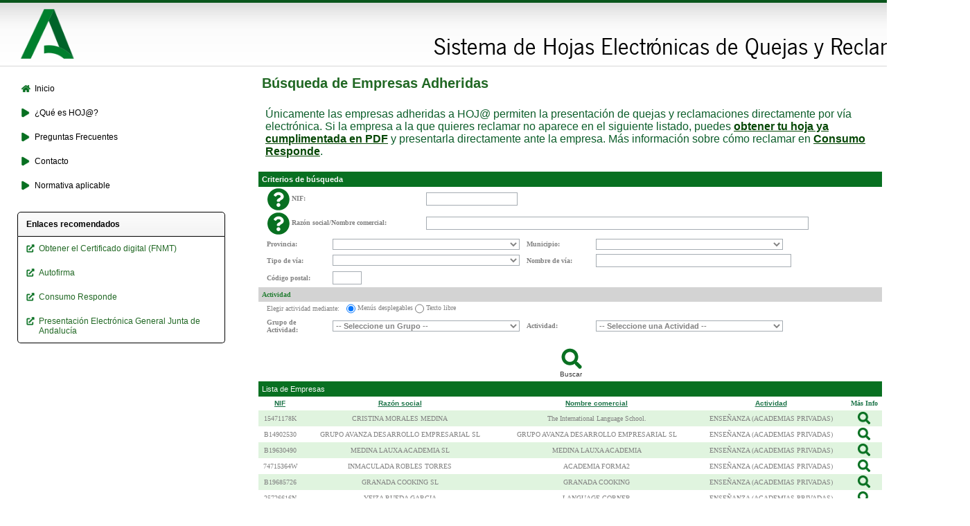

--- FILE ---
content_type: text/html;charset=ISO-8859-15
request_url: https://ws231.juntadeandalucia.es/hoja/empresas/listadoAllReclAlta.do;jsessionid=0EFACBD37D3E198E7A45B6A4121390D9?d-16544-p=8&d-16544-o=2&d-16544-s=3
body_size: 28699
content:
<!DOCTYPE html PUBLIC "-//W3C//DTD XHTML 1.0 Transitional//EN" "http://www.w3.org/TR/xhtml1/DTD/xhtml1-transitional.dtd">










<html xmlns="http://www.w3.org/1999/xhtml" lang="es-ES" xml:lang="es-ES">
<head>
<meta http-equiv="Pragma" content="no-cache" />
<meta http-equiv="Expires" content="01-Mar-94 00:00:01 GMT" />
<meta http-equiv="Last-Modified" content="Thu, 01 Feb 2007 09:34:21 GMT" />
<meta http-equiv="Cache-Control" content="no-cache, must-revalidate" />
<meta http-equiv="Content-Type" content="text/html; charset=iso-8859-15" />
<title>Búsqueda de Empresas Adheridas</title>
<base href="https://ws231.juntadeandalucia.es/hoja/" />

<link rel="stylesheet" type="text/css" href="/hoja/styles/comun/layout.css;jsessionid=2729E68BF34A71C3068EAFCF895C2468" />
<link rel="stylesheet" type="text/css" href="/hoja/styles/comun/estilo.css;jsessionid=2729E68BF34A71C3068EAFCF895C2468" />
<link rel="stylesheet" type="text/css" href="/hoja/styles/comun/calendar.css;jsessionid=2729E68BF34A71C3068EAFCF895C2468" />

<script src="/hoja/js/utils/utils.js;jsessionid=2729E68BF34A71C3068EAFCF895C2468" type="text/javascript"></script>
<script src="/hoja/js/calendario/calendar.js;jsessionid=2729E68BF34A71C3068EAFCF895C2468" type="text/javascript"></script>
<script src="/hoja/js/calendario/calendar-es.js;jsessionid=2729E68BF34A71C3068EAFCF895C2468" type="text/javascript"></script>
<script src="/hoja/js/calendario/calendar-setup.js;jsessionid=2729E68BF34A71C3068EAFCF895C2468" type="text/javascript"></script>
<script src="/hoja/js/blink.js;jsessionid=2729E68BF34A71C3068EAFCF895C2468" type="text/javascript"></script>
<script src="/hoja/js/jquery/jquery-3.5.1.min.js;jsessionid=2729E68BF34A71C3068EAFCF895C2468" type="text/javascript"></script>

</head>

<body>
	
	<div id="cabecera">
		<div id="logo">
			
			<a href="https://juntadeandalucia.es/" target="_blank" title="Junta de Andaluc&iacute;a"><img src="/hoja/images/logo_junta.png;jsessionid=2729E68BF34A71C3068EAFCF895C2468" height="90" id="logo_ja" alt="Junta de Andaluc&iacute;a" /></a>
		</div>
		<div id="rotulo">
			
			<a href="https://juntadeandalucia.es/organismos/saludyconsumo.html" target="_blank" title="Consejer&iacute;a de Salud y Consumo"><img src="/hoja/images/rotulo_consejeria.png;jsessionid=2729E68BF34A71C3068EAFCF895C2468" id="rotulo_consejeria" alt="Consejer&iacute;a de Salud y Consumo" /></a>
		</div>
		<div id="rotulo2">
			
			
			<a href="https://ws231.juntadeandalucia.es:/portalconsumo/index.jsp" title="Inicio"><img src="/hoja/images/rotulo_hoja.png;jsessionid=2729E68BF34A71C3068EAFCF895C2468" id="rotulo_hoja" alt="Inicio" /></a>
		</div>
	</div>
	<div class="cuerpo">
		<div class="izquierda">
			




<div id="menu">
	
	
	<div>
		<div class="titulo">
			<a href="https://ws231.juntadeandalucia.es:/portalconsumo/index.jsp" title="Inicio"><img src="/hoja/images/layout/iconos/home.png;jsessionid=2729E68BF34A71C3068EAFCF895C2468" class="navOpt"><span class="navEnlace">Inicio</span></a>
		</div>
	</div>
	<div>
		<div class="titulo">
			<a href="https://ws231.juntadeandalucia.es:/portalconsumo/queEs.do" title="&iquest;Qu&eacute; es HOJ&#64;?"><img src="/hoja/images/layout/iconos/flecha.png;jsessionid=2729E68BF34A71C3068EAFCF895C2468" class="navOpt"><span class="navEnlace">&iquest;Qu&eacute; es HOJ&#64;?</span></a>
		</div>
	</div>
	<div>
		<div class="titulo">
			<a href="https://ws231.juntadeandalucia.es:/portalconsumo/preguntasFrecuentes.do" title="Preguntas Frecuentes"><img src="/hoja/images/layout/iconos/flecha.png;jsessionid=2729E68BF34A71C3068EAFCF895C2468" class="navOpt"><span class="navEnlace">Preguntas Frecuentes</span></a>
		</div>
	</div>
	<div>
		<div class="titulo">
			<a href="https://ws231.juntadeandalucia.es:/portalconsumo/contacto.do" title="Contacto"><img src="/hoja/images/layout/iconos/flecha.png;jsessionid=2729E68BF34A71C3068EAFCF895C2468" class="navOpt"><span class="navEnlace">Contacto</span></a>
		</div>
	</div>
	<div>
		<div class="titulo">
			<a href="https://ws231.juntadeandalucia.es:/portalconsumo/normativa.do" title="Normativa aplicable"><img src="/hoja/images/layout/iconos/flecha.png;jsessionid=2729E68BF34A71C3068EAFCF895C2468" class="navOpt"><span class="navEnlace">Normativa aplicable</span></a>
		</div>
	</div>
	
	





<div id="enlacesRecomendados">
	<div id="encabezadoEnlacesRecomendados">
		<div id="encabezadoEnlacesRecomendadosTexto">Enlaces recomendados</div>
	</div>
	
	<div id="cuerpoEnlacesRecomendados">
	
		<div id="cuerpoEnlacesRecomendadosTexto">
			<div class="enlaceExterno">
				<a href="https://www.sede.fnmt.gob.es/certificados" target="_blank" title="F&aacute;brica Nacional de Moneda y Timbre">
					<img src="/hoja/images/layout/iconos/enlace.png;jsessionid=2729E68BF34A71C3068EAFCF895C2468" class="navOpt"><span class="navEnlace">Obtener el Certificado digital (FNMT)</span>
				</a>
			</div>
			<div class="enlaceExterno">
				<a href="https://firmaelectronica.gob.es/Home/Descargas.html" target="_blank" title="Autofirma - Junta de Andaluc&iacute;a">
					<img src="/hoja/images/layout/iconos/enlace.png;jsessionid=2729E68BF34A71C3068EAFCF895C2468" class="navOpt"><span class="navEnlace">Autofirma</span>
				</a>
			</div>
			<div class="enlaceExterno">
				<a href="https://www.consumoresponde.es/" target="_blank" title="Consumo Responde">
					<img src="/hoja/images/layout/iconos/enlace.png;jsessionid=2729E68BF34A71C3068EAFCF895C2468" class="navOpt"><span class="navEnlace">Consumo Responde</span>
				</a>
			</div>
			<div class="enlaceExterno">
				<a href="https://ws094.juntadeandalucia.es/V_virtual/SolicitarTicket?v=PEG" target="_blank" title="Presentaci&oacute;n Electr&oacute;nica General de la Junta de Andaluc&iacute;a">
					<img src="/hoja/images/layout/iconos/enlace.png;jsessionid=2729E68BF34A71C3068EAFCF895C2468" class="navOpt"><span class="navEnlace">Presentaci&oacute;n Electr&oacute;nica General Junta de Andaluc&iacute;a</span>
				</a>
			</div>
		</div>
	</div>			
</div>
</div>
		</div>
	
		<div class="derecha">
			<h1 class="titulo">Búsqueda de Empresas Adheridas</h1>
			





			







<form id="listadoAllReclAltaForm" method="post" action="/hoja/empresas/listadoAllReclAlta.do;jsessionid=2729E68BF34A71C3068EAFCF895C2468">

	<div class="guia">
		&Uacute;nicamente las empresas adheridas a HOJ&#64; permiten la presentaci&oacute;n de quejas y reclamaciones directamente por v&iacute;a electr&oacute;nica. Si la empresa a la que
		quieres reclamar no aparece en el siguiente listado, puedes
		<a href="hojas/impresionFrom.do" title="HOJ&#64; - Generación en PDF">obtener tu hoja ya cumplimentada en PDF</a> y presentarla directamente ante la empresa. M&aacute;s
		informaci&oacute;n sobre c&oacute;mo reclamar en
		<a target="_blank" href="https://www.consumoresponde.es/artículos/como_presentar_quejas_y_reclamaciones_oficiales_de_la_junta_de_andalucia">Consumo Responde</a>.
	</div>
	<br>
	<table class="tabla_formulario">
		<tr>
			<th>Criterios de b&uacute;squeda</th>
		</tr>
		<tr>
			<td>
				<table class="tabla_fila">
					<tr>
						<td width="220">
							<img src="/hoja/images/layout/iconos/help-browser.png;jsessionid=2729E68BF34A71C3068EAFCF895C2468" style="vertical-align: middle;" title="El N&uacute;mero de Identificaci&oacute;n Fiscal (NIF) es el sistema de identificaci&oacute;n fiscal para las relaciones de naturaleza o con trascendencia tributaria que se utiliza en Espa&ntilde;a. Para las personas f&iacute;sicas de nacionalidad española (incluyendo aut&oacute;nomos) es el n&uacute;mero que aparece en el DNI (Documento Nacional de Identidad), con formato de 8 n&uacute;meros + 1 letra de control. Para las personas f&iacute;sicas de nacionalidad extranjera es el NIE (N&uacute;mero de Identificaci&oacute;n de Extranjero), con formato de 1 letra inicial + 7 n&uacute;meros + 1 letra de control. Para las personas jur&iacute;dicas, tiene formato de 1 letra (seg&uacute;n naturaleza fiscal) + 7 n&uacute;meros + 1 n&uacute;mero de control" alt="Ayuda sobre NIF" />
							<label>NIF:</label>
						</td>
						<td>
							<input type="text" name="reclCif" value="" />
						</td>
					</tr>
					<tr>
						<td width="220">
							<img src="/hoja/images/layout/iconos/help-browser.png;jsessionid=2729E68BF34A71C3068EAFCF895C2468" style="vertical-align: middle;" title="Además de en la razón social y el nombre comercial de las empresas, lo que escriba en este filtro también se buscará en los nombres de todos los establecimientos que tengan las empresas" alt="Ayuda sobre Raz&oacute;n social/Nombre comercial" />
							<label>Raz&oacute;n social/Nombre comercial:</label>
						</td>
						<td>
							<input type="text" name="reclRazonSocial" size="90" value="" />
						</td>
					</tr>
				</table>
			</td>
		</tr>
		<tr>
			<td>
				<table class="tabla_fila">
					<tr>
						<td width="85">
							<label>Provincia:</label>
						</td>
						<td width="270">
							<select name="provinciaReclamado" onchange="document.getElementById('listadoAllReclAltaForm').submit();" id="provinciaReclamado" style="width:100%"><option value="" selected="selected">&nbsp;</option>
								<option value="2">Albacete</option>
<option value="3">Alicante/Alacant</option>
<option value="4">Almería</option>
<option value="1">Araba/Álava</option>
<option value="33">Asturias</option>
<option value="5">Ávila</option>
<option value="6">Badajoz</option>
<option value="7">Balears (Illes)</option>
<option value="8">Barcelona</option>
<option value="48">Bizkaia</option>
<option value="9">Burgos</option>
<option value="10">Cáceres</option>
<option value="11">Cádiz</option>
<option value="39">Cantabria</option>
<option value="12">Castellón/Castelló</option>
<option value="51">Ceuta</option>
<option value="13">Ciudad Real</option>
<option value="14">Córdoba</option>
<option value="15">Coruña (A)</option>
<option value="16">Cuenca</option>
<option value="20">Gipuzkoa</option>
<option value="17">Girona</option>
<option value="18">Granada</option>
<option value="19">Guadalajara</option>
<option value="21">Huelva</option>
<option value="22">Huesca</option>
<option value="23">Jaén</option>
<option value="24">León</option>
<option value="25">Lleida</option>
<option value="27">Lugo</option>
<option value="28">Madrid</option>
<option value="29">Málaga</option>
<option value="52">Melilla</option>
<option value="30">Murcia</option>
<option value="31">Navarra</option>
<option value="32">Ourense</option>
<option value="34">Palencia</option>
<option value="35">Palmas (Las)</option>
<option value="36">Pontevedra</option>
<option value="26">Rioja (La)</option>
<option value="37">Salamanca</option>
<option value="38">Santa Cruz de Tenerife</option>
<option value="40">Segovia</option>
<option value="41">Sevilla</option>
<option value="42">Soria</option>
<option value="43">Tarragona</option>
<option value="44">Teruel</option>
<option value="45">Toledo</option>
<option value="46">Valencia/València</option>
<option value="47">Valladolid</option>
<option value="49">Zamora</option>
<option value="50">Zaragoza</option></select>
						</td>
						<td width="90">
							<label>Municipio:</label>
						</td>
						<td width="270">
							<select name="municipioReclamado" onchange="document.getElementById('listadoAllReclAltaForm').submit();" id="municipioReclamado" style="width:100%"><option value="" selected="selected">&nbsp;</option></select>
						</td>
					</tr>
				</table>
			</td>
		</tr>
		<tr>
			<td>
				<table class="tabla_fila">
					<tr>
						<td width="85">
							<label>
								Tipo de v&iacute;a:
							</label>
						</td>
						<td width="270">
							<select name="tipoVia" onchange="document.getElementById('listadoAllReclAltaForm').submit();" id="tipoVia" style="width:100%"><option value="" selected="selected">&nbsp;</option>
								<option value="3">AGREGADO</option>
<option value="4">ALDEA, ALAMEDA</option>
<option value="2">ARCO</option>
<option value="5">AREA, ARRABAL</option>
<option value="8">ARROYO</option>
<option value="6">AUTOPISTA</option>
<option value="7">AVENIDA</option>
<option value="9">BAJADA</option>
<option value="11">BARRANCO</option>
<option value="10">BARRIO</option>
<option value="17">CALLE</option>
<option value="16">CALLEJA, CALLEJ</option>
<option value="18">CAMINO</option>
<option value="21">CAMPO</option>
<option value="12">CAÑADA</option>
<option value="22">CARRETERA</option>
<option value="23">CASERIO</option>
<option value="14">CHALET</option>
<option value="15">CINTURON</option>
<option value="13">COLEGIO</option>
<option value="20">COLEGIO</option>
<option value="19">COLONIA</option>
<option value="25">CONJUNTO</option>
<option value="24">CUESTA</option>
<option value="26">DETRAS</option>
<option value="27">DIPUTACION</option>
<option value="28">DISEMINADOS</option>
<option value="29">EDIFICIOS</option>
<option value="33">ESCALINATA</option>
<option value="31">EXPLANADA</option>
<option value="30">EXTRAMUROS</option>
<option value="32">EXTRARRADIO</option>
<option value="34">FERROCARRIL</option>
<option value="35">FINCA</option>
<option value="36">GLORIETA</option>
<option value="38">GRAN VIA</option>
<option value="37">GRUPO</option>
<option value="39">HUERTA</option>
<option value="40">JARDINES</option>
<option value="41">LADO, LADERA</option>
<option value="42">LUGAR</option>
<option value="48">MANZANA</option>
<option value="46">MASIA</option>
<option value="43">MERCADO</option>
<option value="47">MONTE</option>
<option value="44">MUELLE</option>
<option value="45">MUNICIPIO</option>
<option value="52">PAGO</option>
<option value="51">PARAJE</option>
<option value="55">PARAMO</option>
<option value="57">PARROQUIA, PARQU</option>
<option value="50">PARTIDA</option>
<option value="53">PASAJE, PASADIZO</option>
<option value="59">PASEO</option>
<option value="56">PLAN PARCIAL</option>
<option value="61">PLAZA</option>
<option value="49">POBLADO</option>
<option value="54">POLIGONO</option>
<option value="58">PROLONGACION</option>
<option value="60">PUENTE</option>
<option value="62">QUINTA</option>
<option value="66">RAMAL</option>
<option value="63">RAMBLA</option>
<option value="67">RAMPA</option>
<option value="68">RIERA</option>
<option value="64">RINCON</option>
<option value="65">RONDA</option>
<option value="69">RUA</option>
<option value="70">SALIDA</option>
<option value="73">SALON</option>
<option value="71">SENDA</option>
<option value="74">SITIO</option>
<option value="72">SOLAR</option>
<option value="75">TERRENOS</option>
<option value="76">TORRENTE</option>
<option value="77">TRAVESIA</option>
<option value="78">URBANIZACION</option>
<option value="79">VEREDA</option></select>
						</td>
						<td width="90">
							<label>
								Nombre de v&iacute;a:
							</label>
						</td>
						<td width="0">
							<input type="text" name="nomVia" maxlength="70" size="45" value="" id="nomVia" />
						</td>
					</tr>
				</table>
			</td>
		</tr>
		<tr>
			<td>
				<table class="tabla_fila">
					<tr>
						<td width="85">
							<label>
								C&oacute;digo postal:
							</label>
						</td>
						<td width="72">
							<input type="text" name="cpostal" maxlength="5" size="5" value="" id="cpostal" />
						</td>
					</tr>
				</table>
			</td>
		</tr>
		<tr class="gris">
			<td>
				<label>Actividad</label>
			</td>
		</tr>
		<tr>
			<td>
				<table class="tabla_fila">
					<tr>
						<td>
							Elegir actividad mediante:
						</td>
						<td>
							<input type="radio" name="actividadPorCombos" value="S" checked="checked" onchange="reiniciaActividades('S');" class="radio-selector" />&nbsp;Men&uacute;s desplegables
							<input type="radio" name="actividadPorCombos" value="N" onchange="reiniciaActividades('N');" class="radio-selector" />&nbsp;Texto libre
						</td>
					</tr>
				</table>
			</td>
		</tr>
		<tr>
			<td>
				<table class="tabla_fila">
					
						
							<tr>
								<td width="85">
									<label>
										Grupo de Actividad:
									</label>
								</td>
								<td width="270">
									<select name="grupoActividad" onchange="recargaActividades();" id="grupoActividad" style="width:100%"><option value="" selected="selected">-- Seleccione un Grupo --</option>
										<option value="36">ADMINISTRACION PUBLICA</option>
<option value="40">AGRICOLA</option>
<option value="6">COMUNICACIONES, SERVICIOS DE</option>
<option value="39">ENERGIA SOLAR</option>
<option value="7">ENSEÑANZA</option>
<option value="8">ESTACIONES DE SERVICIO</option>
<option value="9">ESTÉTICA</option>
<option value="12">FABRICANTES</option>
<option value="10">FINANCIERAS E INVERSIÓN</option>
<option value="11">FLORISTERÍAS,JARDINERÍAS Y ANIMALES</option>
<option value="14">HOSTELERÍA Y TURISMO</option>
<option value="15">IMPORTADORES / DISTRIBUIDORES</option>
<option value="17">LIBRERÍA Y PAPELERÍA</option>
<option value="18">MAYORISTAS</option>
<option value="19">MINORISTAS</option>
<option value="20">OCIO Y JUEGO, SERVICIOS DE</option>
<option value="21">OTROS SERVICIOS</option>
<option value="38">PROFESIONALES LIBERALES</option>
<option value="23">RESTAURACIÓN</option>
<option value="24">SEGUROS</option>
<option value="25">SERVICIOS DE ASISTENCIA TÉCNICA</option>
<option value="26">SERVICIOS DEL HOGAR</option>
<option value="28">SERVICIOS ESENCIALES</option>
<option value="30">SERVICIOS SANITARIOS</option>
<option value="31">TRANSPORTES</option>
<option value="37">VEHÍCULOS</option>
<option value="32">VIVIENDA</option></select>
								</td>
								<td width="90">
									<label>
										Actividad:
									</label>
								</td>
								<td width="270">
									<select name="actividadCombo" onchange="document.getElementById('listadoAllReclAltaForm').submit();" id="actividadCombo" style="width:100%"><option value="" selected="selected">-- Seleccione una Actividad --</option></select>
								</td>
							</tr>
						
								
					
				</table>
			</td>
		</tr>
	</table>


	<div class="botonera">
		<input type="submit" name="filtrarRecl" value="Buscar" id="filtrarRecl" class="boton buscar" />
	</div>


	<div class="titulo_listado">Lista de Empresas</div>


	

	
		
<table summary="Lista de empresas titulares adheridas al sistema" class="tabla_lista" id="row">
<thead>
<tr>
<th class="sortable">
<a href="empresas/listadoAllReclAlta.do;jsessionid=2729E68BF34A71C3068EAFCF895C2468?d-16544-p=1&amp;d-16544-o=2&amp;d-16544-s=0">NIF</a></th>
<th class="sortable">
<a href="empresas/listadoAllReclAlta.do;jsessionid=2729E68BF34A71C3068EAFCF895C2468?d-16544-p=1&amp;d-16544-o=2&amp;d-16544-s=1">Raz&oacute;n social</a></th>
<th class="sortable">
<a href="empresas/listadoAllReclAlta.do;jsessionid=2729E68BF34A71C3068EAFCF895C2468?d-16544-p=1&amp;d-16544-o=2&amp;d-16544-s=2">Nombre comercial</a></th>
<th class="sortable sorted order1">
<a href="empresas/listadoAllReclAlta.do;jsessionid=2729E68BF34A71C3068EAFCF895C2468?d-16544-p=1&amp;d-16544-o=1&amp;d-16544-s=3">Actividad</a></th>
<th>M&aacute;s Info</th></tr></thead>
<tbody>
<tr class="odd">
<td>
				15471178K
			</td>
<td>
				CRISTINA MORALES MEDINA
			</td>
<td>
				The International Language School.
			</td>
<td>
				
					
						ENSEÑANZA (ACADEMIAS PRIVADAS) 
					
					
							
						
			</td>
<td>
				<a href="/hoja/empresas/listadoAllReclAlta.do;jsessionid=2729E68BF34A71C3068EAFCF895C2468?reclAccion=listadoEsta&amp;reclCodigo=3108"><img src="/hoja/images/lupa.png;jsessionid=2729E68BF34A71C3068EAFCF895C2468" alt="M&aacute;s Informaci&oacute;n de la Empresa" /></a>
			</td></tr>
<tr class="even">
<td>
				B14902530
			</td>
<td>
				GRUPO AVANZA DESARROLLO EMPRESARIAL SL
			</td>
<td>
				GRUPO AVANZA DESARROLLO EMPRESARIAL SL
			</td>
<td>
				
					
						ENSEÑANZA (ACADEMIAS PRIVADAS) 
					
					
							
						
			</td>
<td>
				<a href="/hoja/empresas/listadoAllReclAlta.do;jsessionid=2729E68BF34A71C3068EAFCF895C2468?reclAccion=listadoEsta&amp;reclCodigo=3378"><img src="/hoja/images/lupa.png;jsessionid=2729E68BF34A71C3068EAFCF895C2468" alt="M&aacute;s Informaci&oacute;n de la Empresa" /></a>
			</td></tr>
<tr class="odd">
<td>
				B19630490
			</td>
<td>
				MEDINA LAUXA ACADEMIA SL
			</td>
<td>
				MEDINA LAUXA ACADEMIA
			</td>
<td>
				
					
						ENSEÑANZA (ACADEMIAS PRIVADAS) 
					
					
							
						
			</td>
<td>
				<a href="/hoja/empresas/listadoAllReclAlta.do;jsessionid=2729E68BF34A71C3068EAFCF895C2468?reclAccion=listadoEsta&amp;reclCodigo=3270"><img src="/hoja/images/lupa.png;jsessionid=2729E68BF34A71C3068EAFCF895C2468" alt="M&aacute;s Informaci&oacute;n de la Empresa" /></a>
			</td></tr>
<tr class="even">
<td>
				74715364W
			</td>
<td>
				INMACULADA ROBLES TORRES
			</td>
<td>
				ACADEMIA FORMA2
			</td>
<td>
				
					
						ENSEÑANZA (ACADEMIAS PRIVADAS) 
					
					
							
						
			</td>
<td>
				<a href="/hoja/empresas/listadoAllReclAlta.do;jsessionid=2729E68BF34A71C3068EAFCF895C2468?reclAccion=listadoEsta&amp;reclCodigo=3278"><img src="/hoja/images/lupa.png;jsessionid=2729E68BF34A71C3068EAFCF895C2468" alt="M&aacute;s Informaci&oacute;n de la Empresa" /></a>
			</td></tr>
<tr class="odd">
<td>
				B19685726
			</td>
<td>
				GRANADA COOKING SL
			</td>
<td>
				GRANADA COOKING
			</td>
<td>
				
					
						ENSEÑANZA (ACADEMIAS PRIVADAS) 
					
					
							
						
			</td>
<td>
				<a href="/hoja/empresas/listadoAllReclAlta.do;jsessionid=2729E68BF34A71C3068EAFCF895C2468?reclAccion=listadoEsta&amp;reclCodigo=3581"><img src="/hoja/images/lupa.png;jsessionid=2729E68BF34A71C3068EAFCF895C2468" alt="M&aacute;s Informaci&oacute;n de la Empresa" /></a>
			</td></tr>
<tr class="even">
<td>
				25726616N
			</td>
<td>
				YEIZA RUEDA GARCIA
			</td>
<td>
				LANGUAGE CORNER
			</td>
<td>
				
					
						ENSEÑANZA (ACADEMIAS PRIVADAS) 
					
					
							
						
			</td>
<td>
				<a href="/hoja/empresas/listadoAllReclAlta.do;jsessionid=2729E68BF34A71C3068EAFCF895C2468?reclAccion=listadoEsta&amp;reclCodigo=3596"><img src="/hoja/images/lupa.png;jsessionid=2729E68BF34A71C3068EAFCF895C2468" alt="M&aacute;s Informaci&oacute;n de la Empresa" /></a>
			</td></tr>
<tr class="odd">
<td>
				B93060317
			</td>
<td>
				AUDIOLIS CONOCIMIENTO, S.L.
			</td>
<td>
				AUDIOLIS CONOCIMIENTO S.L.
			</td>
<td>
				
					
						ENSEÑANZA (ACADEMIAS PRIVADAS) 
					
					
							
						
			</td>
<td>
				<a href="/hoja/empresas/listadoAllReclAlta.do;jsessionid=2729E68BF34A71C3068EAFCF895C2468?reclAccion=listadoEsta&amp;reclCodigo=3765"><img src="/hoja/images/lupa.png;jsessionid=2729E68BF34A71C3068EAFCF895C2468" alt="M&aacute;s Informaci&oacute;n de la Empresa" /></a>
			</td></tr>
<tr class="even">
<td>
				47350831H
			</td>
<td>
				MARIA AMPARO CINTAS EXPOSITO
			</td>
<td>
				ALHAURIN /COIN SCHOOL OF ENGLISH
			</td>
<td>
				
					
						ENSEÑANZA (ACADEMIAS PRIVADAS) 
					
					
							
						
			</td>
<td>
				<a href="/hoja/empresas/listadoAllReclAlta.do;jsessionid=2729E68BF34A71C3068EAFCF895C2468?reclAccion=listadoEsta&amp;reclCodigo=3706"><img src="/hoja/images/lupa.png;jsessionid=2729E68BF34A71C3068EAFCF895C2468" alt="M&aacute;s Informaci&oacute;n de la Empresa" /></a>
			</td></tr>
<tr class="odd">
<td>
				X5835566Y
			</td>
<td>
				JADE ASHLEY SPENCE
			</td>
<td>
				Jade Equestrian Nerja
			</td>
<td>
				
					
						ENSEÑANZA (ACADEMIAS PRIVADAS) 
					
					
							
						
			</td>
<td>
				<a href="/hoja/empresas/listadoAllReclAlta.do;jsessionid=2729E68BF34A71C3068EAFCF895C2468?reclAccion=listadoEsta&amp;reclCodigo=3656"><img src="/hoja/images/lupa.png;jsessionid=2729E68BF34A71C3068EAFCF895C2468" alt="M&aacute;s Informaci&oacute;n de la Empresa" /></a>
			</td></tr>
<tr class="even">
<td>
				B93723443
			</td>
<td>
				School Brio, S.L.
			</td>
<td>
				OnSpain School
			</td>
<td>
				
					
						ENSEÑANZA (ACADEMIAS PRIVADAS) 
					
					
							
						
			</td>
<td>
				<a href="/hoja/empresas/listadoAllReclAlta.do;jsessionid=2729E68BF34A71C3068EAFCF895C2468?reclAccion=listadoEsta&amp;reclCodigo=3708"><img src="/hoja/images/lupa.png;jsessionid=2729E68BF34A71C3068EAFCF895C2468" alt="M&aacute;s Informaci&oacute;n de la Empresa" /></a>
			</td></tr></tbody></table><span class="pageBanner">6.793 resultados. Mostrando resultados del 71 al 80. </span>P&aacute;ginas de resultados: <span class="pagelinks"> [<a href="empresas/listadoAllReclAlta.do;jsessionid=2729E68BF34A71C3068EAFCF895C2468?d-16544-p=1&amp;d-16544-o=2&amp;d-16544-s=3">Primera</a> / <a href="empresas/listadoAllReclAlta.do;jsessionid=2729E68BF34A71C3068EAFCF895C2468?d-16544-p=7&amp;d-16544-o=2&amp;d-16544-s=3">Anterior</a>] <a href="empresas/listadoAllReclAlta.do;jsessionid=2729E68BF34A71C3068EAFCF895C2468?d-16544-p=4&amp;d-16544-o=2&amp;d-16544-s=3" title="Go to page 4">4</a>, <a href="empresas/listadoAllReclAlta.do;jsessionid=2729E68BF34A71C3068EAFCF895C2468?d-16544-p=5&amp;d-16544-o=2&amp;d-16544-s=3" title="Go to page 5">5</a>, <a href="empresas/listadoAllReclAlta.do;jsessionid=2729E68BF34A71C3068EAFCF895C2468?d-16544-p=6&amp;d-16544-o=2&amp;d-16544-s=3" title="Go to page 6">6</a>, <a href="empresas/listadoAllReclAlta.do;jsessionid=2729E68BF34A71C3068EAFCF895C2468?d-16544-p=7&amp;d-16544-o=2&amp;d-16544-s=3" title="Go to page 7">7</a>, <strong>8</strong>, <a href="empresas/listadoAllReclAlta.do;jsessionid=2729E68BF34A71C3068EAFCF895C2468?d-16544-p=9&amp;d-16544-o=2&amp;d-16544-s=3" title="Go to page 9">9</a>, <a href="empresas/listadoAllReclAlta.do;jsessionid=2729E68BF34A71C3068EAFCF895C2468?d-16544-p=10&amp;d-16544-o=2&amp;d-16544-s=3" title="Go to page 10">10</a>, <a href="empresas/listadoAllReclAlta.do;jsessionid=2729E68BF34A71C3068EAFCF895C2468?d-16544-p=11&amp;d-16544-o=2&amp;d-16544-s=3" title="Go to page 11">11</a> [<a href="empresas/listadoAllReclAlta.do;jsessionid=2729E68BF34A71C3068EAFCF895C2468?d-16544-p=9&amp;d-16544-o=2&amp;d-16544-s=3">Siguiente</a> / &Uacute;ltima: <a href="empresas/listadoAllReclAlta.do;jsessionid=2729E68BF34A71C3068EAFCF895C2468?d-16544-p=680&amp;d-16544-o=2&amp;d-16544-s=3">680</a>]</span><div class="exportlinks"><span>Exportar a 
<a href="empresas/listadoAllReclAlta.do;jsessionid=2729E68BF34A71C3068EAFCF895C2468?d-16544-p=8&amp;d-16544-o=2&amp;6578706f7274=1&amp;d-16544-e=2&amp;d-16544-s=3"><span class="pagelinks" onclick="desactivaEventosOff(); setTimeout(desactivaEventosOn, 5000);">Excel</span></a>|
<a href="empresas/listadoAllReclAlta.do;jsessionid=2729E68BF34A71C3068EAFCF895C2468?d-16544-p=8&amp;d-16544-o=2&amp;6578706f7274=1&amp;d-16544-e=5&amp;d-16544-s=3"><span class="pagelinks" onclick="desactivaEventosOff();">PDF</span></a></span></div>
	


	<div class="botonera">
		<input type="submit" name="volverPortal" value="Volver a Inicio" id="volverPortal" class="boton volver" />
	</div>

</form>

<script type="text/javascript">

	function reiniciaActividades(valor){
		
		if(valor == 'S'){
			document.getElementById("actividad").value = "";	
		}
		
		if(valor == 'N'){
			document.getElementById("grupoActividad").value = "";
			document.getElementById("actividadCombo").value = "";	
		}
		
		document.getElementById('listadoAllReclAltaForm').submit();
		
	}

	function recargaActividades(){
		
		document.getElementById("actividadCombo").value = "";
		document.getElementById('listadoAllReclAltaForm').submit();
		
	}
			
</script> 
			





		</div>	
	</div>
	<div id="pie">
		<div class="enlace_pie">
			
			<a href="https://juntadeandalucia.es/organismos/saludyconsumo/consejeria/sghpasc/dgc.html" target="_blank" title="Direcci&oacute;n General de Consumo (Consejer&iacute;a de Salud y Consumo - Junta de Andaluc&iacute;a)">Direcci&oacute;n General de Consumo (Consejer&iacute;a de Salud y Consumo - Junta de Andaluc&iacute;a)</a>
		</div>
		<div class="enlace_pie">
			
			<a href="https://www.juntadeandalucia.es/protecciondedatos.html" title="Protecci&oacute;n de datos">Protecci&oacute;n de datos</a>
			|
			<a href="https://ws231.juntadeandalucia.es:/portalconsumo/contacto.do" title="Contacto">Contacto</a>
		</div>
		<div id="version">
			<span>HOJA v3.2.0</span>
		</div>
	</div>

	

</body>


</html>
